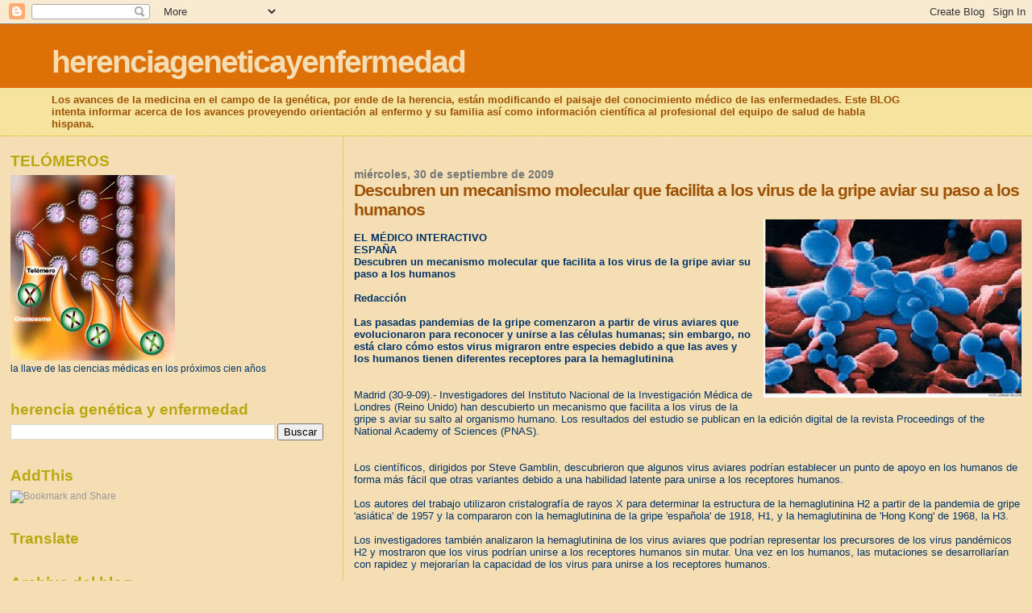

--- FILE ---
content_type: text/html; charset=UTF-8
request_url: https://herenciageneticayenfermedad.blogspot.com/b/stats?style=BLACK_TRANSPARENT&timeRange=ALL_TIME&token=APq4FmDfP0f6Pt51QiY2Bzr59fKMtflh9Hufqe3hcBR9IyZ9vrH7q6rhl4xhs66wihIRD06zCygTTcLLim9l3jrbWI6B6frrUw
body_size: -19
content:
{"total":15418523,"sparklineOptions":{"backgroundColor":{"fillOpacity":0.1,"fill":"#000000"},"series":[{"areaOpacity":0.3,"color":"#202020"}]},"sparklineData":[[0,3],[1,3],[2,4],[3,4],[4,4],[5,17],[6,6],[7,4],[8,5],[9,3],[10,5],[11,6],[12,10],[13,38],[14,43],[15,13],[16,44],[17,38],[18,12],[19,21],[20,7],[21,8],[22,11],[23,19],[24,17],[25,100],[26,16],[27,17],[28,33],[29,43]],"nextTickMs":2723}

--- FILE ---
content_type: text/html; charset=utf-8
request_url: https://www.google.com/recaptcha/api2/aframe
body_size: 267
content:
<!DOCTYPE HTML><html><head><meta http-equiv="content-type" content="text/html; charset=UTF-8"></head><body><script nonce="2SephDQRlizL3hebNh_BSQ">/** Anti-fraud and anti-abuse applications only. See google.com/recaptcha */ try{var clients={'sodar':'https://pagead2.googlesyndication.com/pagead/sodar?'};window.addEventListener("message",function(a){try{if(a.source===window.parent){var b=JSON.parse(a.data);var c=clients[b['id']];if(c){var d=document.createElement('img');d.src=c+b['params']+'&rc='+(localStorage.getItem("rc::a")?sessionStorage.getItem("rc::b"):"");window.document.body.appendChild(d);sessionStorage.setItem("rc::e",parseInt(sessionStorage.getItem("rc::e")||0)+1);localStorage.setItem("rc::h",'1770041423983');}}}catch(b){}});window.parent.postMessage("_grecaptcha_ready", "*");}catch(b){}</script></body></html>